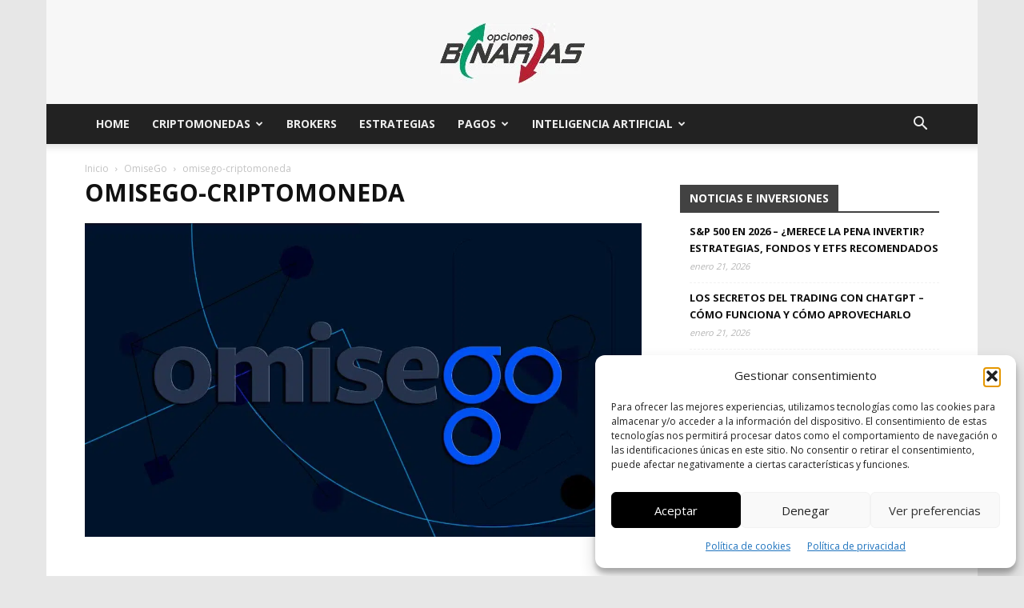

--- FILE ---
content_type: text/css
request_url: https://www.binarias.org/wp-content/cache/asset-cleanup/css/item/virtual_coin_widgets__assets__css__vcw-css-vfa150f137ca3f08a5b341519adc3b30cc2104b5f.css
body_size: 2675
content:
/*!/wp-content/plugins/virtual_coin_widgets/assets/css/vcw.css*/@import url(https://fonts.googleapis.com/css?family=Roboto+Condensed:300,400,700);.vcw .vcw-down-color{color:#D50000!important}.vcw .vcw-up-color{color:#00C853!important}.vcw .vcw-around-color{color:#1E88E5!important}.vcw .vcw-warn-color{color:#FFA726!important}.vcw.vcw-red{background-color:#F44336!important}.vcw.vcw-red .vcw-header{color:rgb(255 255 255 / .66)!important}.vcw.vcw-red .vcw-text{color:rgb(255 255 255 / .87)!important}.vcw.vcw-red .vcw-divider{border-top-color:rgb(255 255 255 / .33)!important}.vcw.vcw-pink{background-color:#E91E63!important}.vcw.vcw-pink .vcw-header{color:rgb(255 255 255 / .66)!important}.vcw.vcw-pink .vcw-text{color:rgb(255 255 255 / .87)!important}.vcw.vcw-pink .vcw-divider{border-top-color:rgb(255 255 255 / .33)!important}.vcw.vcw-purple{background-color:#9C27B0!important}.vcw.vcw-purple .vcw-header{color:rgb(255 255 255 / .66)!important}.vcw.vcw-purple .vcw-text{color:rgb(255 255 255 / .87)!important}.vcw.vcw-purple .vcw-divider{border-top-color:rgb(255 255 255 / .33)!important}.vcw.vcw-deep-purple{background-color:#673AB7!important}.vcw.vcw-deep-purple .vcw-header{color:rgb(255 255 255 / .66)!important}.vcw.vcw-deep-purple .vcw-text{color:rgb(255 255 255 / .87)!important}.vcw.vcw-deep-purple .vcw-divider{border-top-color:rgb(255 255 255 / .33)!important}.vcw.vcw-indigo{background-color:#3F51B5!important}.vcw.vcw-indigo .vcw-header{color:rgb(255 255 255 / .66)!important}.vcw.vcw-indigo .vcw-text{color:rgb(255 255 255 / .87)!important}.vcw.vcw-indigo .vcw-divider{border-top-color:rgb(255 255 255 / .33)!important}.vcw.vcw-blue{background-color:#2196F3!important}.vcw.vcw-blue .vcw-header{color:rgb(255 255 255 / .66)!important}.vcw.vcw-blue .vcw-text{color:rgb(255 255 255 / .87)!important}.vcw.vcw-blue .vcw-divider{border-top-color:rgb(255 255 255 / .33)!important}.vcw.vcw-light-blue{background-color:#03A9F4!important}.vcw.vcw-light-blue .vcw-header{color:rgb(0 0 0 / .66)!important}.vcw.vcw-light-blue .vcw-text{color:rgb(0 0 0 / .87)!important}.vcw.vcw-light-blue .vcw-divider{border-top-color:rgb(0 0 0 / .33)!important}.vcw.vcw-cyan{background-color:#00BCD4!important}.vcw.vcw-cyan .vcw-header{color:rgb(0 0 0 / .66)!important}.vcw.vcw-cyan .vcw-text{color:rgb(0 0 0 / .87)!important}.vcw.vcw-cyan .vcw-divider{border-top-color:rgb(0 0 0 / .33)!important}.vcw.vcw-teal{background-color:#009688!important}.vcw.vcw-teal .vcw-header{color:rgb(255 255 255 / .66)!important}.vcw.vcw-teal .vcw-text{color:rgb(255 255 255 / .87)!important}.vcw.vcw-teal .vcw-divider{border-top-color:rgb(255 255 255 / .33)!important}.vcw.vcw-green{background-color:#4CAF50!important}.vcw.vcw-green .vcw-header{color:rgb(0 0 0 / .66)!important}.vcw.vcw-green .vcw-text{color:rgb(0 0 0 / .87)!important}.vcw.vcw-green .vcw-divider{border-top-color:rgb(0 0 0 / .33)!important}.vcw.vcw-light-green{background-color:#8BC34A!important}.vcw.vcw-light-green .vcw-header{color:rgb(0 0 0 / .66)!important}.vcw.vcw-light-green .vcw-text{color:rgb(0 0 0 / .87)!important}.vcw.vcw-light-green .vcw-divider{border-top-color:rgb(0 0 0 / .33)!important}.vcw.vcw-lime{background-color:#CDDC39!important}.vcw.vcw-lime .vcw-header{color:rgb(0 0 0 / .66)!important}.vcw.vcw-lime .vcw-text{color:rgb(0 0 0 / .87)!important}.vcw.vcw-lime .vcw-divider{border-top-color:rgb(0 0 0 / .33)!important}.vcw.vcw-yellow{background-color:#FFEB3B!important}.vcw.vcw-yellow .vcw-header{color:rgb(0 0 0 / .66)!important}.vcw.vcw-yellow .vcw-text{color:rgb(0 0 0 / .87)!important}.vcw.vcw-yellow .vcw-divider{border-top-color:rgb(0 0 0 / .33)!important}.vcw.vcw-amber{background-color:#FFC107!important}.vcw.vcw-amber .vcw-header{color:rgb(0 0 0 / .66)!important}.vcw.vcw-amber .vcw-text{color:rgb(0 0 0 / .87)!important}.vcw.vcw-amber .vcw-divider{border-top-color:rgb(0 0 0 / .33)!important}.vcw.vcw-orange{background-color:#FF9800!important}.vcw.vcw-orange .vcw-header{color:rgb(0 0 0 / .66)!important}.vcw.vcw-orange .vcw-text{color:rgb(0 0 0 / .87)!important}.vcw.vcw-orange .vcw-divider{border-top-color:rgb(0 0 0 / .33)!important}.vcw.vcw-deep-orange{background-color:#FF5722!important}.vcw.vcw-deep-orange .vcw-header{color:rgb(255 255 255 / .66)!important}.vcw.vcw-deep-orange .vcw-text{color:rgb(255 255 255 / .87)!important}.vcw.vcw-deep-orange .vcw-divider{border-top-color:rgb(255 255 255 / .33)!important}.vcw.vcw-brown{background-color:#795548!important}.vcw.vcw-brown .vcw-header{color:rgb(255 255 255 / .66)!important}.vcw.vcw-brown .vcw-text{color:rgb(255 255 255 / .87)!important}.vcw.vcw-brown .vcw-divider{border-top-color:rgb(255 255 255 / .33)!important}.vcw.vcw-grey{background-color:#9E9E9E!important}.vcw.vcw-grey .vcw-header{color:rgb(255 255 255 / .66)!important}.vcw.vcw-grey .vcw-text{color:rgb(255 255 255 / .87)!important}.vcw.vcw-grey .vcw-divider{border-top-color:rgb(255 255 255 / .33)!important}.vcw.vcw-blue-grey{background-color:#607D8B!important}.vcw.vcw-blue-grey .vcw-header{color:rgb(255 255 255 / .66)!important}.vcw.vcw-blue-grey .vcw-text{color:rgb(255 255 255 / .87)!important}.vcw.vcw-blue-grey .vcw-divider{border-top-color:rgb(255 255 255 / .33)!important}.vcw.vcw-black{background-color:#000000!important}.vcw.vcw-black .vcw-header{color:rgb(255 255 255 / .66)!important}.vcw.vcw-black .vcw-text{color:rgb(255 255 255 / .87)!important}.vcw.vcw-black .vcw-divider{border-top-color:rgb(255 255 255 / .33)!important}.vcw.vcw-white{background-color:#FFFFFF!important}.vcw.vcw-white .vcw-header{color:rgb(0 0 0 / .66)!important}.vcw.vcw-white .vcw-text{color:rgb(0 0 0 / .87)!important}.vcw.vcw-white .vcw-divider{border-top-color:rgb(0 0 0 / .33)!important}.vcw.vcw-cursor{cursor:pointer!important}.vcw.vcw-price-label{outline:none!important;border:none!important;box-sizing:border-box!important;text-transform:none!important;vertical-align:middle!important;box-shadow:0 1px 8px 0 rgb(0 0 0 / .2),0 3px 4px 0 rgb(0 0 0 / .14),0 3px 3px -2px rgb(0 0 0 / .12)!important;border-radius:4px!important;display:inline-block!important;max-width:100%!important;padding:10px!important;margin:0 3px 8px 3px!important;line-height:18px!important}.vcw.vcw-price-label:hover{box-shadow:0 3px 5px -1px rgb(0 0 0 / .2),0 6px 10px 0 rgb(0 0 0 / .14),0 1px 18px 0 rgb(0 0 0 / .12)!important}.vcw.vcw-price-label .vcw-logo{display:inline-block;background:white!important;width:24px!important;height:24px!important;border-radius:50%!important;margin-right:6px!important;vertical-align:middle!important}.vcw.vcw-price-label .vcw-name{font-family:'Roboto Condensed',sans-serif!important;-moz-osx-font-smoothing:grayscale;-webkit-font-smoothing:antialiased;font-smoothing:antialiased;outline:none!important;border:none!important;background:none!important;box-sizing:border-box!important;text-transform:none!important;vertical-align:middle!important;box-shadow:none!important;margin:0 6px 0 0!important;padding:0!important;display:inline-block!important;font-size:18px!important;line-height:18px!important;font-weight:700!important}@media screen and (max-width:480px){.vcw.vcw-price-label{padding:8px!important}.vcw.vcw-price-label .vcw-name{padding:0 2px 0 2px!important;font-size:14px!important;line-height:14px!important}}.vcw.vcw-price-label .vcw-number{font-family:'Roboto Condensed',sans-serif!important;-moz-osx-font-smoothing:grayscale;-webkit-font-smoothing:antialiased;font-smoothing:antialiased;outline:none!important;border:none!important;background:none!important;padding:0!important;margin:0!important;box-sizing:border-box!important;text-transform:none!important;vertical-align:middle!important;box-shadow:none!important;display:inline-block!important;font-size:18px!important;line-height:18px!important;font-weight:400!important}@media screen and (max-width:480px){.vcw.vcw-price-label .vcw-number{font-size:14px!important;line-height:14px!important}}.vcw.vcw-change-label{outline:none!important;border:none!important;box-sizing:border-box!important;text-transform:none!important;vertical-align:middle!important;box-shadow:0 1px 8px 0 rgb(0 0 0 / .2),0 3px 4px 0 rgb(0 0 0 / .14),0 3px 3px -2px rgb(0 0 0 / .12)!important;border-radius:4px!important;display:inline-block!important;max-width:100%!important;padding:10px!important;margin:0 3px 8px 3px!important;line-height:18px!important}.vcw.vcw-change-label:hover{box-shadow:0 3px 5px -1px rgb(0 0 0 / .2),0 6px 10px 0 rgb(0 0 0 / .14),0 1px 18px 0 rgb(0 0 0 / .12)!important}.vcw.vcw-change-label .vcw-logo{display:inline-block;background:white!important;width:24px!important;height:24px!important;border-radius:50%!important;margin-right:6px!important;vertical-align:middle!important}.vcw.vcw-change-label .vcw-name{font-family:'Roboto Condensed',sans-serif!important;-moz-osx-font-smoothing:grayscale;-webkit-font-smoothing:antialiased;font-smoothing:antialiased;outline:none!important;border:none!important;background:none!important;box-sizing:border-box!important;text-transform:none!important;vertical-align:middle!important;box-shadow:none!important;margin:0 6px 0 0!important;padding:0!important;display:inline-block!important;font-size:18px!important;line-height:18px!important;font-weight:700!important}@media screen and (max-width:480px){.vcw.vcw-change-label{padding:8px!important}.vcw.vcw-change-label .vcw-name{padding:0 2px 0 2px!important;font-size:14px!important;line-height:14px!important}}.vcw.vcw-change-label i{display:inline-block;padding:0!important;margin:0!important;width:initial!important;font-size:18px!important;line-height:18px!important;vertical-align:middle!important}.vcw.vcw-change-label .vcw-change{font-family:'Roboto Condensed',sans-serif!important;-moz-osx-font-smoothing:grayscale;-webkit-font-smoothing:antialiased;font-smoothing:antialiased;outline:none!important;border:none!important;background:none!important;box-sizing:border-box!important;text-transform:none!important;vertical-align:middle!important;box-shadow:none!important;margin:0 0 0 4px!important;padding:0!important;display:inline-block!important;font-size:18px!important;line-height:18px!important;font-weight:400!important}@media screen and (max-width:480px){.vcw.vcw-change-label .vcw-change,.vcw.vcw-change-label i{font-size:14px!important;line-height:16px!important}}.vcw.vcw-change-big-label{outline:none!important;border:none!important;box-sizing:border-box!important;text-transform:none!important;vertical-align:middle!important;box-shadow:0 2px 4px -1px rgb(0 0 0 / .2),0 4px 5px 0 rgb(0 0 0 / .14),0 1px 10px 0 rgb(0 0 0 / .12)!important;border-radius:4px!important;max-width:100%!important;padding:10px!important;margin:0 3px 10px 3px!important;display:-webkit-inline-box;display:-webkit-inline-flex;display:-ms-inline-flexbox;display:inline-flex;-webkit-box-orient:horizontal;-webkit-box-direction:normal;-webkit-flex-direction:row;-ms-flex-direction:row;flex-direction:row;line-height:36px!important}.vcw.vcw-change-big-label:hover{box-shadow:0 4px 5px -2px rgb(0 0 0 / .2),0 7px 10px 1px rgb(0 0 0 / .14),0 2px 16px 1px rgb(0 0 0 / .12)!important}.vcw.vcw-change-big-label .vcw-logo{display:inline-block;background:white!important;width:36px!important;height:36px!important;border-radius:50%!important;margin-right:10px!important;vertical-align:middle!important}.vcw.vcw-change-big-label .vcw-symbol{font-family:'Roboto Condensed',sans-serif!important;-moz-osx-font-smoothing:grayscale;-webkit-font-smoothing:antialiased;font-smoothing:antialiased;outline:none!important;border:none!important;background:none!important;box-sizing:border-box!important;text-transform:none!important;vertical-align:middle!important;box-shadow:none!important;font-size:26px!important;line-height:36px!important;text-align:left!important;margin:0 6px 0 0!important;padding:0!important;-webkit-box-flex:1;-webkit-flex:1 0 auto;-ms-flex:1 0 auto;flex:1 0 auto;font-weight:700!important}@media screen and (max-width:480px){.vcw.vcw-change-big-label{padding:8px!important}.vcw.vcw-change-big-label .vcw-symbol{font-size:20px!important;line-height:30px!important}}.vcw.vcw-change-big-label .vcw-changes{outline:none!important;border:none!important;background:none!important;padding:0!important;margin:0!important;box-sizing:border-box!important;text-transform:none!important;vertical-align:middle!important;box-shadow:none!important;-webkit-box-flex:1;-webkit-flex:1 0 auto;-ms-flex:1 0 auto;flex:1 0 auto;display:-webkit-inline-box;display:-webkit-inline-flex;display:-ms-inline-flexbox;display:inline-flex;-webkit-box-orient:horizontal;-webkit-box-direction:normal;-webkit-flex-direction:row;-ms-flex-direction:row;flex-direction:row;line-height:36px!important;height:36px!important}.vcw.vcw-change-big-label .vcw-changes .vcw-change{outline:none!important;border:none!important;background:none!important;box-sizing:border-box!important;text-transform:none!important;vertical-align:middle!important;box-shadow:none!important;-webkit-box-flex:1;-webkit-flex:1 0 auto;-ms-flex:1 0 auto;flex:1 0 auto;margin:0!important;min-width:60px!important;padding:0 0 0 6px!important;line-height:36px!important}.vcw.vcw-change-big-label .vcw-changes .vcw-change .vcw-title{outline:none!important;border:none!important;background:none!important;padding:0!important;margin:0!important;box-sizing:border-box!important;text-transform:none!important;vertical-align:middle!important;box-shadow:none!important;font-family:'Roboto Condensed',sans-serif!important;-moz-osx-font-smoothing:grayscale;-webkit-font-smoothing:antialiased;font-smoothing:antialiased;font-size:16px!important;line-height:18px!important;text-align:center!important;font-weight:700!important}.vcw.vcw-change-big-label .vcw-changes .vcw-change .vcw-value{outline:none!important;border:none!important;background:none!important;padding:0!important;margin:0!important;box-sizing:border-box!important;text-transform:none!important;vertical-align:middle!important;box-shadow:none!important;text-align:center!important;line-height:18px!important}.vcw.vcw-change-big-label .vcw-changes .vcw-change .vcw-value i{font-size:16px!important;line-height:18px!important;padding:0!important;margin:0!important;width:initial!important;vertical-align:middle!important}.vcw.vcw-change-big-label .vcw-changes .vcw-change .vcw-value .vcw-number{font-family:'Roboto Condensed',sans-serif!important;-moz-osx-font-smoothing:grayscale;-webkit-font-smoothing:antialiased;font-smoothing:antialiased;outline:none!important;border:none!important;background:none!important;box-sizing:border-box!important;text-transform:none!important;vertical-align:middle!important;box-shadow:none!important;display:inline-block!important;margin:0 0 0 2px!important;padding:0!important;font-size:16px!important;line-height:18px!important;font-weight:400!important}@media screen and (max-width:480px){.vcw.vcw-change-big-label .vcw-changes{line-height:30px!important;height:30px!important}.vcw.vcw-change-big-label .vcw-changes .vcw-change{line-height:30px!important}.vcw.vcw-change-big-label .vcw-changes .vcw-change .vcw-title{font-size:13px!important;line-height:15px!important}.vcw.vcw-change-big-label .vcw-changes .vcw-change .vcw-value i{font-size:13px!important;line-height:15px!important}.vcw.vcw-change-big-label .vcw-changes .vcw-change .vcw-value .vcw-number{font-size:13px!important;line-height:15px!important}}.vcw.vcw-price-big-label{outline:none!important;border:none!important;box-sizing:border-box!important;text-transform:none!important;vertical-align:middle!important;box-shadow:0 2px 4px -1px rgb(0 0 0 / .2),0 4px 5px 0 rgb(0 0 0 / .14),0 1px 10px 0 rgb(0 0 0 / .12)!important;border-radius:4px!important;max-width:100%!important;padding:10px!important;margin:0 3px 10px 3px!important;display:-webkit-inline-box;display:-webkit-inline-flex;display:-ms-inline-flexbox;display:inline-flex;-webkit-box-orient:horizontal;-webkit-box-direction:normal;-webkit-flex-direction:row;-ms-flex-direction:row;flex-direction:row;line-height:36px!important}.vcw.vcw-price-big-label:hover{box-shadow:0 4px 5px -2px rgb(0 0 0 / .2),0 7px 10px 1px rgb(0 0 0 / .14),0 2px 16px 1px rgb(0 0 0 / .12)!important}.vcw.vcw-price-big-label .vcw-logo{display:inline-block;background:white!important;width:36px!important;height:36px!important;border-radius:50%!important;margin-right:10px!important;vertical-align:middle!important}.vcw.vcw-price-big-label .vcw-symbol{font-family:'Roboto Condensed',sans-serif!important;-moz-osx-font-smoothing:grayscale;-webkit-font-smoothing:antialiased;font-smoothing:antialiased;outline:none!important;border:none!important;background:none!important;box-sizing:border-box!important;text-transform:none!important;vertical-align:middle!important;box-shadow:none!important;font-size:26px!important;line-height:36px!important;text-align:left!important;margin:0 6px 0 0!important;padding:0!important;-webkit-box-flex:1;-webkit-flex:1 0 auto;-ms-flex:1 0 auto;flex:1 0 auto;font-weight:700!important}@media screen and (max-width:480px){.vcw.vcw-price-big-label{padding:8px!important}.vcw.vcw-price-big-label .vcw-symbol{font-size:20px!important;line-height:30px!important}}.vcw.vcw-price-big-label .vcw-prices{outline:none!important;border:none!important;background:none!important;box-sizing:border-box!important;text-transform:none!important;vertical-align:middle!important;box-shadow:none!important;-webkit-box-flex:1;-webkit-flex:1 0 auto;-ms-flex:1 0 auto;flex:1 0 auto;display:-webkit-inline-box;display:-webkit-inline-flex;display:-ms-inline-flexbox;display:inline-flex;-webkit-box-orient:horizontal;-webkit-box-direction:normal;-webkit-flex-direction:row;-ms-flex-direction:row;flex-direction:row;line-height:36px!important;height:36px!important}.vcw.vcw-price-big-label .vcw-prices .vcw-price{outline:none!important;border:none!important;background:none!important;box-sizing:border-box!important;text-transform:none!important;vertical-align:middle!important;box-shadow:none!important;-webkit-box-flex:1;-webkit-flex:1 0 auto;-ms-flex:1 0 auto;flex:1 0 auto;margin:0!important;min-width:60px!important;padding:0 0 0 6px!important;line-height:36px!important}.vcw.vcw-price-big-label .vcw-prices .vcw-price .vcw-currency{font-family:'Roboto Condensed',sans-serif!important;-moz-osx-font-smoothing:grayscale;-webkit-font-smoothing:antialiased;font-smoothing:antialiased;outline:none!important;border:none!important;background:none!important;padding:0!important;margin:0!important;box-sizing:border-box!important;text-transform:none!important;vertical-align:middle!important;box-shadow:none!important;font-size:16px!important;line-height:18px!important;text-align:center!important;font-weight:700!important}.vcw.vcw-price-big-label .vcw-prices .vcw-price .vcw-value{font-family:'Roboto Condensed',sans-serif!important;-moz-osx-font-smoothing:grayscale;-webkit-font-smoothing:antialiased;font-smoothing:antialiased;outline:none!important;border:none!important;background:none!important;padding:0!important;margin:0!important;box-sizing:border-box!important;text-transform:none!important;vertical-align:middle!important;box-shadow:none!important;font-size:16px!important;line-height:18px!important;text-align:center!important;font-weight:400!important}@media screen and (max-width:480px){.vcw.vcw-price-big-label .vcw-prices{line-height:30px!important;height:30px!important}.vcw.vcw-price-big-label .vcw-prices .vcw-price{line-height:30px!important}.vcw.vcw-price-big-label .vcw-prices .vcw-price .vcw-currency,.vcw.vcw-price-big-label .vcw-prices .vcw-price .vcw-value{font-size:13px!important;line-height:15px!important}}.vcw.vcw-change-card{outline:none!important;border:none!important;box-sizing:border-box!important;text-transform:none!important;vertical-align:middle!important;box-shadow:0 2px 4px -1px rgb(0 0 0 / .2),0 4px 5px 0 rgb(0 0 0 / .14),0 1px 10px 0 rgb(0 0 0 / .12)!important;display:inline-block!important;max-width:100%!important;border-radius:4px!important;margin:0 3px 10px 3px!important;padding:10px!important;min-width:200px!important;text-align:center!important}.vcw.vcw-change-card:hover{box-shadow:0 4px 5px -2px rgb(0 0 0 / .2),0 7px 10px 1px rgb(0 0 0 / .14),0 2px 16px 1px rgb(0 0 0 / .12)!important}.vcw.vcw-change-card .vcw-logo{display:inline-block!important;background:white!important;width:48px!important;height:48px!important;border-radius:50%!important;vertical-align:middle!important}.vcw.vcw-change-card .vcw-symbol{font-family:'Roboto Condensed',sans-serif!important;-moz-osx-font-smoothing:grayscale;-webkit-font-smoothing:antialiased;font-smoothing:antialiased;outline:none!important;border:none!important;background:none!important;padding:0!important;margin:0!important;box-sizing:border-box!important;text-transform:none!important;vertical-align:middle!important;box-shadow:none!important;display:block!important;width:100%!important;text-align:center!important;font-size:26px!important;line-height:30px!important;font-weight:700!important}.vcw.vcw-change-card .vcw-name{font-family:'Roboto Condensed',sans-serif!important;-moz-osx-font-smoothing:grayscale;-webkit-font-smoothing:antialiased;font-smoothing:antialiased;outline:none!important;border:none!important;background:none!important;padding:0!important;margin:0!important;box-sizing:border-box!important;text-transform:none!important;vertical-align:middle!important;box-shadow:none!important;display:block!important;width:100%!important;text-align:center!important;font-size:18px!important;line-height:20px!important;font-weight:400!important}@media screen and (max-width:480px){.vcw.vcw-change-card{padding:8px!important}.vcw.vcw-change-card .vcw-symbol{font-size:20px!important;line-height:24px!important}.vcw.vcw-change-card .vcw-name{font-size:14px!important;line-height:16px!important}}.vcw.vcw-change-card .vcw-changes{outline:none!important;border:none!important;background:none!important;box-sizing:border-box!important;text-transform:none!important;vertical-align:middle!important;box-shadow:none!important;margin:10px 0 0 0!important;padding:0!important;display:-webkit-inline-box;display:-webkit-inline-flex;display:-ms-inline-flexbox;display:inline-flex;-webkit-box-orient:horizontal;-webkit-box-direction:normal;-webkit-flex-direction:row;-ms-flex-direction:row;flex-direction:row;width:100%!important;line-height:36px!important;height:36px!important}.vcw.vcw-change-card .vcw-changes .vcw-change{outline:none!important;border:none!important;background:none!important;box-sizing:border-box!important;text-transform:none!important;vertical-align:middle!important;box-shadow:none!important;margin:0;padding:0 6px 0 0!important;-webkit-box-flex:1;-webkit-flex:1 0 auto;-ms-flex:1 0 auto;flex:1 0 auto;text-align:center!important;line-height:36px!important}.vcw.vcw-change-card .vcw-changes .vcw-change .vcw-title{outline:none!important;border:none!important;background:none!important;padding:0!important;margin:0!important;box-sizing:border-box!important;text-transform:none!important;vertical-align:middle!important;box-shadow:none!important;font-family:'Roboto Condensed',sans-serif!important;-moz-osx-font-smoothing:grayscale;-webkit-font-smoothing:antialiased;font-smoothing:antialiased;font-size:16px!important;line-height:18px!important;text-align:center!important;font-weight:700!important}.vcw.vcw-change-card .vcw-changes .vcw-change .vcw-value{outline:none!important;border:none!important;background:none!important;padding:0!important;margin:0!important;box-sizing:border-box!important;text-transform:none!important;vertical-align:middle!important;box-shadow:none!important;text-align:center!important;line-height:18px!important}.vcw.vcw-change-card .vcw-changes .vcw-change .vcw-value i{font-size:16px!important;line-height:18px!important;padding:0!important;margin:0!important;width:initial!important;vertical-align:middle!important}.vcw.vcw-change-card .vcw-changes .vcw-change .vcw-value .vcw-number{font-family:'Roboto Condensed',sans-serif!important;-moz-osx-font-smoothing:grayscale;-webkit-font-smoothing:antialiased;font-smoothing:antialiased;outline:none!important;border:none!important;background:none!important;box-sizing:border-box!important;text-transform:none!important;vertical-align:middle!important;box-shadow:none!important;display:inline-block!important;margin:0 0 0 4px!important;padding:0!important;font-size:16px!important;line-height:18px!important;font-weight:400!important}.vcw.vcw-change-card .vcw-changes .vcw-change:last-child{padding:0!important}@media screen and (max-width:480px){.vcw.vcw-change-card .vcw-changes{line-height:32px!important}.vcw.vcw-change-card .vcw-changes .vcw-change{line-height:32px!important}.vcw.vcw-change-card .vcw-changes .vcw-change .vcw-title{font-size:14px!important;line-height:16px!important}.vcw.vcw-change-card .vcw-changes .vcw-change .vcw-value{line-height:16px!important}.vcw.vcw-change-card .vcw-changes .vcw-change .vcw-value .vcw-title,.vcw.vcw-change-card .vcw-changes .vcw-change .vcw-value .vcw-number,.vcw.vcw-change-card .vcw-changes .vcw-change .vcw-value i{font-size:14px!important;line-height:16px!important}}.vcw.vcw-price-card{outline:none!important;border:none!important;box-sizing:border-box!important;text-transform:none!important;vertical-align:middle!important;box-shadow:0 2px 4px -1px rgb(0 0 0 / .2),0 4px 5px 0 rgb(0 0 0 / .14),0 1px 10px 0 rgb(0 0 0 / .12)!important;display:inline-block!important;max-width:100%!important;border-radius:4px!important;margin:0 3px 10px 3px!important;padding:10px!important;min-width:200px!important;text-align:center!important}.vcw.vcw-price-card:hover{box-shadow:0 4px 5px -2px rgb(0 0 0 / .2),0 7px 10px 1px rgb(0 0 0 / .14),0 2px 16px 1px rgb(0 0 0 / .12)!important}.vcw.vcw-price-card .vcw-logo{display:inline-block!important;background:white!important;width:48px!important;height:48px!important;border-radius:50%!important;vertical-align:middle!important}.vcw.vcw-price-card .vcw-symbol{font-family:'Roboto Condensed',sans-serif!important;-moz-osx-font-smoothing:grayscale;-webkit-font-smoothing:antialiased;font-smoothing:antialiased;outline:none!important;border:none!important;background:none!important;padding:0!important;margin:0!important;box-sizing:border-box!important;text-transform:none!important;vertical-align:middle!important;box-shadow:none!important;display:block!important;width:100%!important;text-align:center!important;font-size:26px!important;line-height:30px!important;font-weight:700!important}.vcw.vcw-price-card .vcw-name{font-family:'Roboto Condensed',sans-serif!important;-moz-osx-font-smoothing:grayscale;-webkit-font-smoothing:antialiased;font-smoothing:antialiased;outline:none!important;border:none!important;background:none!important;padding:0!important;margin:0!important;box-sizing:border-box!important;text-transform:none!important;vertical-align:middle!important;box-shadow:none!important;display:block!important;width:100%!important;text-align:center!important;font-size:18px!important;line-height:20px!important;font-weight:400!important}@media screen and (max-width:480px){.vcw.vcw-price-card{padding:8px!important}.vcw.vcw-price-card .vcw-symbol{font-size:20px!important;line-height:24px!important}.vcw.vcw-price-card .vcw-name{font-size:14px!important;line-height:16px!important}}.vcw.vcw-price-card .vcw-prices{outline:none!important;border:none!important;background:none!important;box-sizing:border-box!important;text-transform:none!important;vertical-align:middle!important;box-shadow:none!important;margin:10px 0 0 0!important;padding:0!important;display:-webkit-inline-box;display:-webkit-inline-flex;display:-ms-inline-flexbox;display:inline-flex;-webkit-box-orient:horizontal;-webkit-box-direction:normal;-webkit-flex-direction:row;-ms-flex-direction:row;flex-direction:row;width:100%!important;line-height:36px!important;height:36px!important}.vcw.vcw-price-card .vcw-prices .vcw-price{outline:none!important;border:none!important;background:none!important;box-sizing:border-box!important;text-transform:none!important;vertical-align:middle!important;box-shadow:none!important;margin:0;padding:0 6px 0 0!important;-webkit-box-flex:1;-webkit-flex:1 0 auto;-ms-flex:1 0 auto;flex:1 0 auto;text-align:center!important;line-height:36px!important}.vcw.vcw-price-card .vcw-prices .vcw-price .vcw-currency{font-family:'Roboto Condensed',sans-serif!important;-moz-osx-font-smoothing:grayscale;-webkit-font-smoothing:antialiased;font-smoothing:antialiased;outline:none!important;border:none!important;background:none!important;padding:0!important;margin:0!important;box-sizing:border-box!important;text-transform:none!important;vertical-align:middle!important;box-shadow:none!important;font-size:16px!important;line-height:18px!important;text-align:center!important;font-weight:700!important}.vcw.vcw-price-card .vcw-prices .vcw-price .vcw-value{font-family:'Roboto Condensed',sans-serif!important;-moz-osx-font-smoothing:grayscale;-webkit-font-smoothing:antialiased;font-smoothing:antialiased;outline:none!important;border:none!important;background:none!important;padding:0!important;margin:0!important;box-sizing:border-box!important;text-transform:none!important;vertical-align:middle!important;box-shadow:none!important;font-size:16px!important;line-height:18px!important;text-align:center!important;font-weight:400!important}.vcw.vcw-price-card .vcw-prices .vcw-price:last-child{padding:0!important}@media screen and (max-width:480px){.vcw.vcw-price-card .vcw-prices{line-height:32px!important}.vcw.vcw-price-card .vcw-prices .vcw-price{line-height:32px!important}.vcw.vcw-price-card .vcw-prices .vcw-price .vcw-currency{font-size:14px!important;line-height:16px!important}.vcw.vcw-price-card .vcw-prices .vcw-price .vcw-value{font-size:14px!important;line-height:16px!important}}.vcw.vcw-full-card{outline:none!important;border:none!important;box-sizing:border-box!important;text-transform:none!important;vertical-align:middle!important;box-shadow:0 2px 4px -1px rgb(0 0 0 / .2),0 4px 5px 0 rgb(0 0 0 / .14),0 1px 10px 0 rgb(0 0 0 / .12)!important;display:inline-block!important;max-width:100%!important;border-radius:4px!important;margin:0 3px 10px 3px!important;padding:10px!important;min-width:200px!important;text-align:center!important}.vcw.vcw-full-card:hover{box-shadow:0 4px 5px -2px rgb(0 0 0 / .2),0 7px 10px 1px rgb(0 0 0 / .14),0 2px 16px 1px rgb(0 0 0 / .12)!important}.vcw.vcw-full-card .vcw-logo{display:inline-block!important;background:white!important;width:48px!important;height:48px!important;border-radius:50%!important;vertical-align:middle!important}.vcw.vcw-full-card .vcw-symbol{font-family:'Roboto Condensed',sans-serif!important;-moz-osx-font-smoothing:grayscale;-webkit-font-smoothing:antialiased;font-smoothing:antialiased;outline:none!important;border:none!important;background:none!important;padding:0!important;margin:0!important;box-sizing:border-box!important;text-transform:none!important;vertical-align:middle!important;box-shadow:none!important;display:block!important;width:100%!important;text-align:center!important;font-size:26px!important;line-height:30px!important;font-weight:700!important}.vcw.vcw-full-card .vcw-name{font-family:'Roboto Condensed',sans-serif!important;-moz-osx-font-smoothing:grayscale;-webkit-font-smoothing:antialiased;font-smoothing:antialiased;outline:none!important;border:none!important;background:none!important;padding:0!important;margin:0!important;box-sizing:border-box!important;text-transform:none!important;vertical-align:middle!important;box-shadow:none!important;display:block!important;width:100%!important;text-align:center!important;font-size:18px!important;line-height:20px!important;font-weight:400!important}@media screen and (max-width:480px){.vcw.vcw-full-card{padding:8px!important}.vcw.vcw-full-card .vcw-symbol{font-size:20px!important;line-height:24px!important}.vcw.vcw-full-card .vcw-name{font-size:14px!important;line-height:16px!important}}.vcw.vcw-full-card .vcw-prices{outline:none!important;border:none!important;background:none!important;box-sizing:border-box!important;text-transform:none!important;vertical-align:middle!important;box-shadow:none!important;margin:10px 0 0 0!important;padding:0!important;display:-webkit-inline-box;display:-webkit-inline-flex;display:-ms-inline-flexbox;display:inline-flex;-webkit-box-orient:horizontal;-webkit-box-direction:normal;-webkit-flex-direction:row;-ms-flex-direction:row;flex-direction:row;width:100%!important;line-height:36px!important;height:36px!important}.vcw.vcw-full-card .vcw-prices .vcw-price{outline:none!important;border:none!important;background:none!important;box-sizing:border-box!important;text-transform:none!important;vertical-align:middle!important;box-shadow:none!important;margin:0;padding:0 6px 0 0!important;-webkit-box-flex:1;-webkit-flex:1 0 auto;-ms-flex:1 0 auto;flex:1 0 auto;text-align:center!important;line-height:36px!important}.vcw.vcw-full-card .vcw-prices .vcw-price .vcw-currency{font-family:'Roboto Condensed',sans-serif!important;-moz-osx-font-smoothing:grayscale;-webkit-font-smoothing:antialiased;font-smoothing:antialiased;outline:none!important;border:none!important;background:none!important;padding:0!important;margin:0!important;box-sizing:border-box!important;text-transform:none!important;vertical-align:middle!important;box-shadow:none!important;font-size:16px!important;line-height:18px!important;text-align:center!important;font-weight:700!important}.vcw.vcw-full-card .vcw-prices .vcw-price .vcw-value{font-family:'Roboto Condensed',sans-serif!important;-moz-osx-font-smoothing:grayscale;-webkit-font-smoothing:antialiased;font-smoothing:antialiased;outline:none!important;border:none!important;background:none!important;padding:0!important;margin:0!important;box-sizing:border-box!important;text-transform:none!important;vertical-align:middle!important;box-shadow:none!important;font-size:16px!important;line-height:18px!important;text-align:center!important;font-weight:400!important}.vcw.vcw-full-card .vcw-prices .vcw-price:last-child{padding:0!important}@media screen and (max-width:480px){.vcw.vcw-full-card .vcw-prices{line-height:32px!important}.vcw.vcw-full-card .vcw-prices .vcw-price{line-height:32px!important}.vcw.vcw-full-card .vcw-prices .vcw-price .vcw-currency{font-size:14px!important;line-height:16px!important}.vcw.vcw-full-card .vcw-prices .vcw-price .vcw-value{font-size:14px!important;line-height:16px!important}}.vcw.vcw-full-card .vcw-changes{outline:none!important;border:none!important;background:none!important;box-sizing:border-box!important;text-transform:none!important;vertical-align:middle!important;box-shadow:none!important;margin:10px 0 0 0!important;padding:0!important;display:-webkit-inline-box;display:-webkit-inline-flex;display:-ms-inline-flexbox;display:inline-flex;-webkit-box-orient:horizontal;-webkit-box-direction:normal;-webkit-flex-direction:row;-ms-flex-direction:row;flex-direction:row;width:100%!important;line-height:36px!important;height:36px!important}.vcw.vcw-full-card .vcw-changes .vcw-change{outline:none!important;border:none!important;background:none!important;box-sizing:border-box!important;text-transform:none!important;vertical-align:middle!important;box-shadow:none!important;margin:0;padding:0 6px 0 0!important;-webkit-box-flex:1;-webkit-flex:1 0 auto;-ms-flex:1 0 auto;flex:1 0 auto;text-align:center!important;line-height:36px!important}.vcw.vcw-full-card .vcw-changes .vcw-change .vcw-title{outline:none!important;border:none!important;background:none!important;padding:0!important;margin:0!important;box-sizing:border-box!important;text-transform:none!important;vertical-align:middle!important;box-shadow:none!important;font-family:'Roboto Condensed',sans-serif!important;-moz-osx-font-smoothing:grayscale;-webkit-font-smoothing:antialiased;font-smoothing:antialiased;font-size:16px!important;line-height:18px!important;text-align:center!important;font-weight:700!important}.vcw.vcw-full-card .vcw-changes .vcw-change .vcw-value{outline:none!important;border:none!important;background:none!important;padding:0!important;margin:0!important;box-sizing:border-box!important;text-transform:none!important;vertical-align:middle!important;box-shadow:none!important;text-align:center!important;line-height:18px!important}.vcw.vcw-full-card .vcw-changes .vcw-change .vcw-value i{font-size:16px!important;line-height:18px!important;padding:0!important;margin:0!important;width:initial!important;vertical-align:middle!important}.vcw.vcw-full-card .vcw-changes .vcw-change .vcw-value .vcw-number{font-family:'Roboto Condensed',sans-serif!important;-moz-osx-font-smoothing:grayscale;-webkit-font-smoothing:antialiased;font-smoothing:antialiased;outline:none!important;border:none!important;background:none!important;box-sizing:border-box!important;text-transform:none!important;vertical-align:middle!important;box-shadow:none!important;display:inline-block!important;margin:0 0 0 4px!important;padding:0!important;font-size:16px!important;line-height:18px!important;font-weight:400!important}.vcw.vcw-full-card .vcw-changes .vcw-change:last-child{padding:0!important}@media screen and (max-width:480px){.vcw.vcw-full-card .vcw-changes{line-height:32px!important}.vcw.vcw-full-card .vcw-changes .vcw-change{line-height:32px!important}.vcw.vcw-full-card .vcw-changes .vcw-change .vcw-title{font-size:14px!important;line-height:16px!important}.vcw.vcw-full-card .vcw-changes .vcw-change .vcw-value{line-height:16px!important}.vcw.vcw-full-card .vcw-changes .vcw-change .vcw-value .vcw-title,.vcw.vcw-full-card .vcw-changes .vcw-change .vcw-value .vcw-number,.vcw.vcw-full-card .vcw-changes .vcw-change .vcw-value i{font-size:14px!important;line-height:16px!important}}.vcw.vcw-full-card .vcw-divider{outline:none!important;border:none!important;background:none!important;box-sizing:border-box!important;text-transform:none!important;vertical-align:middle!important;box-shadow:none!important;padding:8px 0!important;margin:0!important}.vcw.vcw-full-card .vcw-prices{margin-top:0!important}.vcw.vcw-converter{outline:none!important;border:none!important;box-sizing:border-box!important;text-transform:none!important;vertical-align:middle!important;box-shadow:0 2px 4px -1px rgb(0 0 0 / .2),0 4px 5px 0 rgb(0 0 0 / .14),0 1px 10px 0 rgb(0 0 0 / .12)!important;display:inline-block!important;max-width:100%!important;border-radius:4px!important;margin:0 3px 10px 3px!important;padding:6px!important;width:300px!important}.vcw.vcw-converter:hover{box-shadow:0 4px 5px -2px rgb(0 0 0 / .2),0 7px 10px 1px rgb(0 0 0 / .14),0 2px 16px 1px rgb(0 0 0 / .12)!important}.vcw.vcw-converter .vcw-input{outline:none!important;border:none!important;background:none!important;padding:0!important;margin:0!important;box-sizing:border-box!important;text-transform:none!important;vertical-align:middle!important;box-shadow:none!important;width:100%!important;display:-webkit-inline-box;display:-webkit-inline-flex;display:-ms-inline-flexbox;display:inline-flex;-webkit-box-orient:horizontal;-webkit-box-direction:normal;-webkit-flex-direction:row;-ms-flex-direction:row;flex-direction:row}.vcw.vcw-converter .vcw-input .vcw-input-child{outline:none!important;border:none!important;background:none!important;box-sizing:border-box!important;text-transform:none!important;vertical-align:middle!important;box-shadow:none!important;margin:0!important;padding:2px!important;-webkit-box-flex:1;-webkit-flex:1 0 50%;-ms-flex:1 0 50%;flex:1 0 50%}.vcw.vcw-converter .vcw-input .vcw-input-child select{font-family:'Roboto Condensed',sans-serif!important;-moz-osx-font-smoothing:grayscale;-webkit-font-smoothing:antialiased;font-smoothing:antialiased;width:100%!important;cursor:pointer!important;word-wrap:break-word!important;font-size:16px!important;line-height:36px!important;height:36px!important;white-space:normal!important;outline:0!important;background:rgb(240 240 240 / .87)!important;display:inline-block!important;color:rgb(0 0 0 / .87)!important;box-shadow:none!important;border:none!important;border-radius:4px!important;-webkit-transition:box-shadow 0.1s ease,width 0.1s ease!important;transition:box-shadow 0.1s ease,width 0.1s ease!important;box-sizing:border-box!important;-webkit-appearance:none!important;padding:0 6px!important;margin:0!important;-moz-appearance:none!important}.vcw.vcw-converter .vcw-input .vcw-input-child input{font-family:'Roboto Condensed',sans-serif!important;-moz-osx-font-smoothing:grayscale;-webkit-font-smoothing:antialiased;font-smoothing:antialiased;width:100%!important;outline:none!important;-webkit-tap-highlight-color:#fff0!important;text-align:right!important;background:rgb(240 240 240 / .87)!important;border:none!important;color:rgb(0 0 0 / .87)!important;border-radius:4px!important;-webkit-transition:box-shadow 0.1s ease,border-color 0.1s ease!important;transition:box-shadow 0.1s ease,border-color 0.1s ease!important;box-shadow:none!important;max-width:100%!important;box-sizing:border-box!important;font-size:16px!important;line-height:36px!important;padding:0 6px!important;margin:0!important}.vcw.vcw-table{outline:none!important;border:none!important;box-sizing:border-box!important;text-transform:none!important;vertical-align:middle!important;box-shadow:0 2px 4px -1px rgb(0 0 0 / .2),0 4px 5px 0 rgb(0 0 0 / .14),0 1px 10px 0 rgb(0 0 0 / .12)!important;display:table!important;table-layout:fixed!important;border-collapse:separate!important;border-spacing:0!important;margin:0 10px 10px 0!important;padding:8px 10px!important;border-radius:4px!important;width:600px!important;max-width:100%!important}.vcw.vcw-table:hover{box-shadow:0 4px 5px -2px rgb(0 0 0 / .2),0 7px 10px 1px rgb(0 0 0 / .14),0 2px 16px 1px rgb(0 0 0 / .12)!important}.vcw.vcw-table thead{outline:none!important;border:none!important;background:none!important;padding:0!important;margin:0!important;box-sizing:border-box!important;text-transform:none!important;vertical-align:middle!important;box-shadow:none!important}.vcw.vcw-table thead tr{outline:none!important;border:none!important;background:none!important;padding:0!important;margin:0!important;box-sizing:border-box!important;text-transform:none!important;vertical-align:middle!important;box-shadow:none!important}.vcw.vcw-table thead tr th{outline:none!important;border:none!important;background:none!important;padding:0!important;margin:0!important;box-sizing:border-box!important;text-transform:none!important;vertical-align:middle!important;box-shadow:none!important;font-family:'Roboto Condensed',sans-serif!important;-moz-osx-font-smoothing:grayscale;-webkit-font-smoothing:antialiased;font-smoothing:antialiased;font-size:14px!important;line-height:22px!important;font-weight:700!important}.vcw.vcw-table thead tr th.vcw-name{text-align:left!important;width:40%!important}.vcw.vcw-table thead tr th.vcw-rate,.vcw.vcw-table thead tr th.vcw-change{text-align:right!important;width:30%!important}.vcw.vcw-table tbody{outline:none!important;border:none!important;background:none!important;padding:0!important;margin:0!important;box-sizing:border-box!important;text-transform:none!important;vertical-align:middle!important;box-shadow:none!important}.vcw.vcw-table tbody tr{outline:none!important;border:none!important;background:none!important;padding:0!important;margin:0!important;box-sizing:border-box!important;text-transform:none!important;vertical-align:middle!important;box-shadow:none!important}.vcw.vcw-table tbody tr td{outline:none!important;border:none!important;background:none!important;padding:0!important;margin:0!important;box-sizing:border-box!important;text-transform:none!important;vertical-align:middle!important;box-shadow:none!important;font-family:'Roboto Condensed',sans-serif!important;-moz-osx-font-smoothing:grayscale;-webkit-font-smoothing:antialiased;font-smoothing:antialiased;font-size:15px!important;line-height:24px!important;font-weight:400!important}.vcw.vcw-table tbody tr td.vcw-logo{text-align:center!important;width:20%!important}.vcw.vcw-table tbody tr td.vcw-name{text-align:left!important;width:40%!important}.vcw.vcw-table tbody tr td.vcw-rate,.vcw.vcw-table tbody tr td.vcw-change{text-align:right!important;width:30%!important}.vcw.vcw-table tbody:hover tr:not(:hover){-webkit-filter:blur(1px);-moz-filter:blur(1px);-o-filter:blur(1px);-ms-filter:blur(1px);filter:progid:DXImageTransform.Microsoft.Blur(PixelRadius='1');filter:blur(1px)}@media screen and (max-width:480px){.vcw.vcw-table{width:100%!important}.vcw.vcw-table thead{display:none!important}.vcw.vcw-table tbody{pointer-events:none}.vcw.vcw-table tbody tr{display:block!important;margin-bottom:10px!important}.vcw.vcw-table tbody tr td{padding-right:10px!important}.vcw.vcw-table tbody tr td.vcw-name,.vcw.vcw-table tbody tr td.vcw-rate,.vcw.vcw-table tbody tr td.vcw-change{text-align:left!important;width:100%!important;display:inline!important}.vcw.vcw-table tbody tr td.vcw-rate:after{content:"\000A";white-space:pre}.vcw.vcw-table tbody tr td.vcw-change{margin-bottom:10px!important}}.vcw.vcw-small-table{outline:none!important;border:none!important;box-sizing:border-box!important;text-transform:none!important;vertical-align:middle!important;box-shadow:0 2px 4px -1px rgb(0 0 0 / .2),0 4px 5px 0 rgb(0 0 0 / .14),0 1px 10px 0 rgb(0 0 0 / .12)!important;display:table!important;table-layout:auto!important;border-collapse:separate!important;border-spacing:0!important;margin:0 10px 10px 0!important;padding:8px 10px!important;border-radius:4px!important;width:300px!important;max-width:100%!important}.vcw.vcw-small-table:hover{box-shadow:0 4px 5px -2px rgb(0 0 0 / .2),0 7px 10px 1px rgb(0 0 0 / .14),0 2px 16px 1px rgb(0 0 0 / .12)!important}.vcw.vcw-small-table thead{outline:none!important;border:none!important;background:none!important;padding:0!important;margin:0!important;box-sizing:border-box!important;text-transform:none!important;vertical-align:middle!important;box-shadow:none!important}.vcw.vcw-small-table thead tr{outline:none!important;border:none!important;background:none!important;padding:0!important;margin:0!important;box-sizing:border-box!important;text-transform:none!important;vertical-align:middle!important;box-shadow:none!important}.vcw.vcw-small-table thead tr th{outline:none!important;border:none!important;background:none!important;padding:0!important;margin:0!important;box-sizing:border-box!important;text-transform:none!important;vertical-align:middle!important;box-shadow:none!important;font-family:'Roboto Condensed',sans-serif!important;-moz-osx-font-smoothing:grayscale;-webkit-font-smoothing:antialiased;font-smoothing:antialiased;font-size:13px!important;line-height:20px!important;font-weight:700!important}.vcw.vcw-small-table thead tr th.vcw-symbol{text-align:left!important}.vcw.vcw-small-table thead tr th.vcw-rate,.vcw.vcw-small-table thead tr th.vcw-change{text-align:right!important}.vcw.vcw-small-table tbody{outline:none!important;border:none!important;background:none!important;padding:0!important;margin:0!important;box-sizing:border-box!important;text-transform:none!important;vertical-align:middle!important;box-shadow:none!important}.vcw.vcw-small-table tbody tr{outline:none!important;border:none!important;background:none!important;padding:0!important;margin:0!important;box-sizing:border-box!important;text-transform:none!important;vertical-align:middle!important;box-shadow:none!important}.vcw.vcw-small-table tbody tr td{outline:none!important;border:none!important;background:none!important;padding:0!important;margin:0!important;box-sizing:border-box!important;text-transform:none!important;vertical-align:middle!important;box-shadow:none!important;font-family:'Roboto Condensed',sans-serif!important;-moz-osx-font-smoothing:grayscale;-webkit-font-smoothing:antialiased;font-smoothing:antialiased;font-size:14px!important;line-height:22px!important;font-weight:400!important}.vcw.vcw-small-table tbody tr td.vcw-symbol{text-align:left!important}.vcw.vcw-small-table tbody tr td.vcw-rate,.vcw.vcw-small-table tbody tr td.vcw-change{text-align:right!important}.vcw.vcw-small-table tbody:hover tr:not(:hover){-webkit-filter:blur(1px);-moz-filter:blur(1px);-o-filter:blur(1px);-ms-filter:blur(1px);filter:progid:DXImageTransform.Microsoft.Blur(PixelRadius='1');filter:blur(1px)}.vcw.vcw-full-width{width:100%!important}